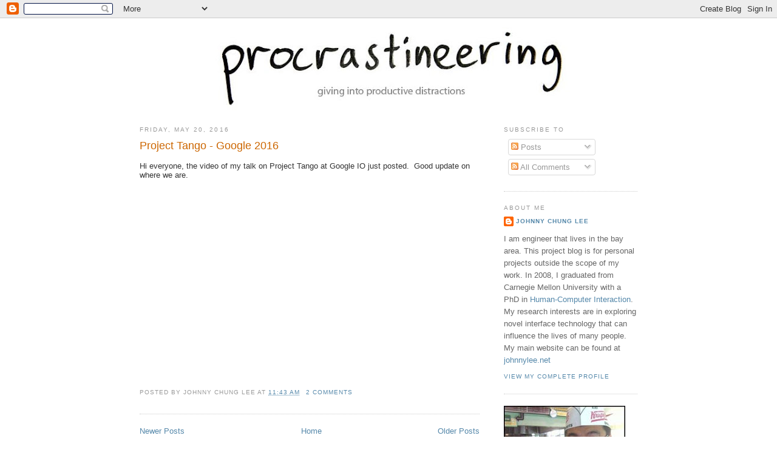

--- FILE ---
content_type: text/html; charset=utf-8
request_url: https://www.google.com/recaptcha/api2/aframe
body_size: 263
content:
<!DOCTYPE HTML><html><head><meta http-equiv="content-type" content="text/html; charset=UTF-8"></head><body><script nonce="chnIrz0dff_rlach22TklA">/** Anti-fraud and anti-abuse applications only. See google.com/recaptcha */ try{var clients={'sodar':'https://pagead2.googlesyndication.com/pagead/sodar?'};window.addEventListener("message",function(a){try{if(a.source===window.parent){var b=JSON.parse(a.data);var c=clients[b['id']];if(c){var d=document.createElement('img');d.src=c+b['params']+'&rc='+(localStorage.getItem("rc::a")?sessionStorage.getItem("rc::b"):"");window.document.body.appendChild(d);sessionStorage.setItem("rc::e",parseInt(sessionStorage.getItem("rc::e")||0)+1);localStorage.setItem("rc::h",'1767135339074');}}}catch(b){}});window.parent.postMessage("_grecaptcha_ready", "*");}catch(b){}</script></body></html>